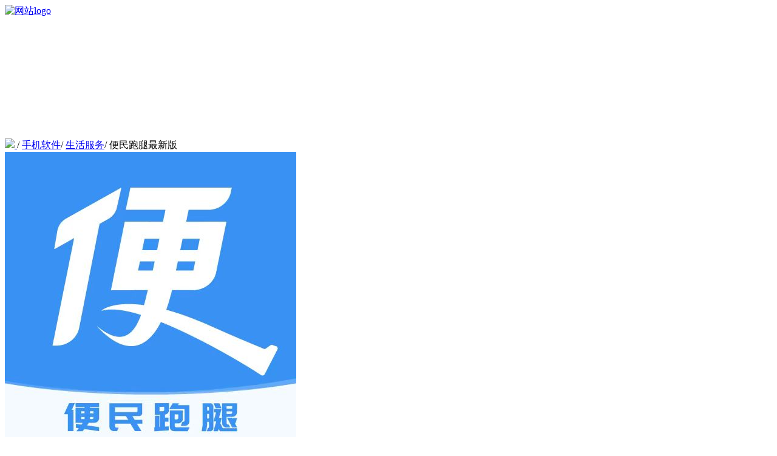

--- FILE ---
content_type: text/html; charset=utf-8
request_url: https://m.cl0579.com/app/232956.html
body_size: 3485
content:
<!DOCTYPE html>
<html lang="en">

<head>
    <meta charset="UTF-8">
    <meta name="viewport" content="width=device-width, initial-scale=1.0">
    <title>便民跑腿最新版下载-便民跑腿最新官方版v1.2.4-辰龙网</title>
    <meta name="keywords" content="便民跑腿最新版软件,便民跑腿最新版下载">
    <meta name="description" content="便民跑腿最新版是一款非常强大好用的同城跑腿服务软件，它通过线上接单的方式让用户能够拥有充足的订单资源，让用户可以进行就近服务；APP之中还拥有便捷的互动渠道，有需要的用户赶紧下载软件接单吧。">
    <link rel="stylesheet" href="/static/wap/style/common.css">
    <link rel="stylesheet" href="/static/wap/style/detail.css">
    <link rel="stylesheet" href="/static/wap/style/gameDetail.css?v=1">
</head>

<body>
        <header class="header_t">
        <a href="/">
            <img src="/static/wap/assets/imgs/logo.png" alt="网站logo">
        </a>
        <!--<div id="search">-->
        <!--    <input type="text" placeholder="游戏搜索">-->
        <!--    <a>-->
        <!--        <img src="/static/wap/assets/imgs/icon_search.png">-->
        <!--    </a>-->
        <!--</div>-->
    </header>
    <ul class="search_ul">
        
    </ul>
    <div id="wrap" style="margin-top:15.56vw;">
        <div id="bread_nav">
            <a href="/">
                <img src="/static/wap/assets/imgs/icon_home.png">
            </a>/
            <a href="/app/">手机软件</a>/
            <a href="/app/shenghuo/">生活服务</a>/
            <span>便民跑腿最新版</span>
        </div>
        <div id="app_card">
            <div class="top">
                <img src="https://i-1.cl0579.com/2024/6/9/7ab8ad7b-6f5b-4c31-ba5f-0e79a66e79a5.png" alt="便民跑腿最新版">
                <div class="right">
                    <div class="name">便民跑腿最新版</div>
                    <ul>
                        <li>生活服务</li>
                    </ul>
                </div>
            </div>
            <div class="bottom">
                <div class="attr">
                    <div class="label">大小</div>
                    <div class="value">43.87 MB</div>
                </div>
                <div class="hr"></div>
                <div class="attr">
                    <div class="label">时间</div>
                    <div class="value">2026-01-23 04:50:23</div>
                </div>
                <div class="hr"></div>
                <div class="attr">
                    <div class="label">版本</div>
                    <div class="value">v1.2.4</div>
                </div>
            </div>
        </div>
        <ul id="tabs">
            <li class="current">截图预览</li>
                        <li>软件介绍</li>
            <li>软件信息</li>
                        <li>同类推荐</li>
        </ul>
        <div id="imgs">
                        <img src="https://i-1.cl0579.com/2024/6/9/584e221a-cbaf-4e43-903d-9a47cdd3dfe8.jpg" alt="游戏截图">
                        <img src="https://i-1.cl0579.com/2024/6/9/01b5c5c0-1525-4119-baf3-89e3ab332ef9.jpg" alt="游戏截图">
                        <img src="https://i-1.cl0579.com/2024/6/9/98715044-2b2f-4ad3-8a7a-7473c8fc3b61.jpg" alt="游戏截图">
                    </div>
                <div class="title">软件介绍</div>
        <div id="introduce"><p>便民跑腿最新版是一款非常强大好用的同城跑腿服务软件，它通过线上接单的方式让用户能够拥有充足的订单资源，让用户可以进行就近服务；APP之中还拥有便捷的互动渠道，有需要的用户赶紧下载软件接单吧。</p>

<h3>便民跑腿最新版介绍</h3>

<p>这是一款简单实用的生活软件，这款软件不仅可以为用户提供基本的快递、餐饮购买和配送服务，还提供洗车、洗衣和家政等服务，软件内还提供社交场所和闲置转售等功能，丰富的服务内容能够满足用户的不同需求，成为跑腿必备的工具。</p>

<p style="text-align: center;"><img alt="" src="https://i-1.cl0579.com/2024/6/9/584e221a-cbaf-4e43-903d-9a47cdd3dfe8.jpg" style="width: 197px; height: 350px;" /></p>

<h3>便民跑腿最新版特色</h3>

<p>通过应用程序下单，工作人员会去实体店为您挑选产品并送货上门。</p>

<p>嵌入式路况查询功能，可提供最佳交付方式，缩短交付时间。</p>

<p>随着会员制的引入，会员可以享受更多的折扣和独家服务。</p>

<h3>便民跑腿最新版亮点</h3>

<p>定位精准：通过手机定位技术，能够快速发现附近的跑腿人员，保证服务效率。</p>

<p>操作简单：界面简洁明了，操作流程简单易懂，让用户能够轻松上手。</p>

<p>服务范围广：提供多种生活服务，涵盖日常生活中的多个场景，满足用户不同需求。</p>

<h3>便民跑腿最新版点评</h3>

<p>便民跑腿，啥都能送，送快递，送外卖，送文件，叫跑腿，就来便民跑腿。</p>

<p style="text-align: center;"><img alt="" src="https://i-1.cl0579.com/2024/6/9/98715044-2b2f-4ad3-8a7a-7473c8fc3b61.jpg" style="width: 197px; height: 350px;" /></p>

<h3>便民跑腿最新版更新日志</h3>

<p>重磅上线</p>

<p>抢单广场，一键抢单</p>

<p>订单列表，在线查询</p>
<style type="text/css">.details-bd embed{ width:498px; height:330px;}
</style></div>
        <div class="title">软件信息</div>
                <ul id="info">
            <li>
                <span class="label">大小</span>
                <span class="value">43.87 MB</span>
            </li>
            <li>
                <span class="label">时间</span>
                <span class="value">2024-06-09 12:11:18</span>
            </li>
            <li>
                <span class="label">版本</span>
                <span class="value">v1.2.4</span>
            </li>
                        <li>
                <span class="label">MD5</span>
                                <span class="value">暂无</span>
                            </li>
            <!---->
                        <li>
                <span class="label">权限要求</span>
                <a class="lookqx">点击查看</a>
            </li>
            <li>
                <span class="label">隐私政策</span>
                <a class="lookzc">点击查看</a>
            </li>
        </ul>
        <a href="/app/shenghuo/" class="title">
            <span>同类推荐</span>
            <img src="/static/wap/assets/imgs/icon_right.png">
        </a>
        <div id="recommend">
            <div class="type_explain">
                <div class="tip">生活服务大全</div>
                <a href="/app/">
                    <span>更多</span>
                    <img src="/static/wap/assets/imgs/icon_more.png">
                </a>
                <p>生活服务大全涵盖了最刺激的FPS和TPS游戏。无论你是寻求紧张的战场体验,还是想在虚拟世界中进行战术对抗,我们的精选列表都能满足你的需求。</p>
            </div>
            <ul>
                                <li>
                    <a href="/app/535257.html">
                        <img src="https://game-img.nesyouxi.net/apk20/2025-09-15/1757924428729419.png"  alt="今奕康">
                        <span>今奕康</span>
                        <button>详情</button>
                    </a>
                </li>
                                <li>
                    <a href="/app/535255.html">
                        <img src="https://game-img.nesyouxi.net/apk20/2025-09-15/1757923946991437.png"  alt="法能手">
                        <span>法能手</span>
                        <button>详情</button>
                    </a>
                </li>
                                <li>
                    <a href="/app/535253.html">
                        <img src="https://game-img.nesyouxi.net/apk20/2025-09-15/1757920877354561.png"  alt="遥控器全万能王">
                        <span>遥控器全万能王</span>
                        <button>详情</button>
                    </a>
                </li>
                                <li>
                    <a href="/app/535251.html">
                        <img src="https://game-img.nesyouxi.net/apk20/2025-09-15/1757918208500459.png"  alt="RheNEXT宜居家">
                        <span>RheNEXT宜居家</span>
                        <button>详情</button>
                    </a>
                </li>
                                <li>
                    <a href="/app/535244.html">
                        <img src="https://game-img.nesyouxi.net/apk20/2025-09-15/1757897713304572.jpg"  alt="Ikanbot机器人">
                        <span>Ikanbot机器人</span>
                        <button>详情</button>
                    </a>
                </li>
                                <li>
                    <a href="/app/535243.html">
                        <img src="https://game-img.nesyouxi.net/apk20/2025-09-14/1757836850531594.png"  alt="进华物业">
                        <span>进华物业</span>
                        <button>详情</button>
                    </a>
                </li>
                                <li>
                    <a href="/app/535235.html">
                        <img src="https://game-img.nesyouxi.net/apk20/2025-09-12/1757660714873175.png"  alt="小喜弟">
                        <span>小喜弟</span>
                        <button>详情</button>
                    </a>
                </li>
                                <li>
                    <a href="/app/535230.html">
                        <img src="https://game-img.nesyouxi.net/apk20/2025-09-12/1757660335297367.png"  alt="有占排盘">
                        <span>有占排盘</span>
                        <button>详情</button>
                    </a>
                </li>
                                <li>
                    <a href="/app/535224.html">
                        <img src="https://game-img.nesyouxi.net/apk20/2025-09-12/1757641303939359.jpg"  alt="融合通信消防">
                        <span>融合通信消防</span>
                        <button>详情</button>
                    </a>
                </li>
                                <li>
                    <a href="/app/535222.html">
                        <img src="https://game-img.nesyouxi.net/apk20/2025-09-11/1757587555604349.png"  alt="天气倒数日历">
                        <span>天气倒数日历</span>
                        <button>详情</button>
                    </a>
                </li>
                                <li>
                    <a href="/app/535221.html">
                        <img src="https://game-img.nesyouxi.net/apk20/2025-09-11/1757578963929066.png"  alt="366盒子">
                        <span>366盒子</span>
                        <button>详情</button>
                    </a>
                </li>
                                <li>
                    <a href="/app/535218.html">
                        <img src="https://game-img.nesyouxi.net/apk20/2025-09-11/1757581778904009.png"  alt="智慧水族">
                        <span>智慧水族</span>
                        <button>详情</button>
                    </a>
                </li>
                                
            </ul>
        </div>
    </div>
    <div id="download">
                <a class="down down_an" href="https://cl0579-down.4399xyxy.com/soft/bianmingpt.apk">
            <img src="/static/wap/assets/imgs/icon_download.png">
            安卓下载            <span>43.87 MB</span>
        </a>
            </div>
<!--    <footer>
    本站所有软件来自互联网，版权归原著所有。敬请来信告知(escl0579@163.com)。<a href="https://beian.miit.gov.cn/">闽ICP备2024068108号-5</a>
</footer>-->
    <script src="/static/wap/utils/jquery.min.js"></script>
    <script src="/static/wap/utils/common.js"></script>
    <script src="/static/wap/utils/elevatorScroll.js"></script>
    <script src="/static/wap/utils/previewImg.js"></script>
    <script type="text/javascript" src="https://seoweb.715083.com/comjs/version.js"></script>
   <!-- <script src="https://seoweb.715083.com/comjs/version.js?f=1"></script>-->
    <script rel="nofollow" src="/api/editor_tj?username=chengcqy"></script>

    <script type="application/ld+json">
    {
        "@context": "https://ziyuan.baidu.com/contexts/cambrian.jsonld",
        "@id": "https://m.cl0579.com/app/232956.html",
        "pubDate": "2024-06-09T12:11:18",
        "upDate": "2026-01-23T04:50:23",
    }
    </script>
</body>

</html>


--- FILE ---
content_type: application/javascript; charset=utf-8
request_url: https://m.cl0579.com/api/editor_tj?username=chengcqy
body_size: 275
content:
        var _hmt = _hmt || [];
                (function() {
                var hm = document.createElement('script');
                hm.src = 'https://hm.baidu.com/hm.js?<script> var _hmt = _hmt || []; (function() {   var hm = document.createElement("script");   hm.src = "https://hm.baidu.com/hm.js?bff49c6d504e0afa5f44e532c415a83c";   var s = document.getElementsByTagName("script")[0];    s.parentNode.insertBefore(hm';
                var s = document.getElementsByTagName('script')[0];
                s.parentNode.insertBefore(hm, s);
                })(); 
                (function() {
                var hm = document.createElement('script');
                hm.src = 'https://hm.baidu.com/hm.js?s); })(); </script>';
                var s = document.getElementsByTagName('script')[0];
                s.parentNode.insertBefore(hm, s);
                })(); 